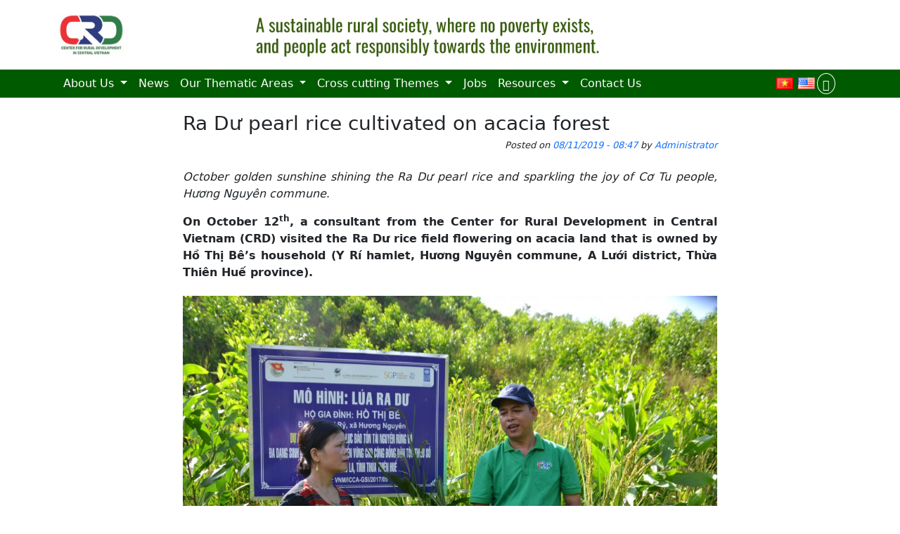

--- FILE ---
content_type: text/html; charset=UTF-8
request_url: https://backup.crdvietnam.org/en/acacia-forest-suddenly-bloomed-gemstone-ra-du/
body_size: 11049
content:
<!DOCTYPE html>
<html lang="en-US">

<head>
	<meta charset="UTF-8">
	<meta name="viewport" content="width=device-width, initial-scale=1, shrink-to-fit=no">
		<title>Ra Dư pearl rice cultivated on acacia forest &#8211; CRD Vietnam</title>
<meta name='robots' content='max-image-preview:large' />
	<style>img:is([sizes="auto" i], [sizes^="auto," i]) { contain-intrinsic-size: 3000px 1500px }</style>
	<link rel='dns-prefetch' href='//crdvietnam.org' />
<link rel="alternate" type="application/rss+xml" title="CRD Vietnam &raquo; Feed" href="https://crdvietnam.org/en/feed/" />
<link rel="alternate" type="application/rss+xml" title="CRD Vietnam &raquo; Comments Feed" href="https://crdvietnam.org/en/comments/feed/" />
<link rel="alternate" type="application/rss+xml" title="CRD Vietnam &raquo; Ra Dư pearl rice cultivated on acacia forest Comments Feed" href="https://crdvietnam.org/en/acacia-forest-suddenly-bloomed-gemstone-ra-du/feed/" />
<script>
window._wpemojiSettings = {"baseUrl":"https:\/\/s.w.org\/images\/core\/emoji\/15.0.3\/72x72\/","ext":".png","svgUrl":"https:\/\/s.w.org\/images\/core\/emoji\/15.0.3\/svg\/","svgExt":".svg","source":{"concatemoji":"https:\/\/crdvietnam.org\/wp-includes\/js\/wp-emoji-release.min.js?ver=6.7.4"}};
/*! This file is auto-generated */
!function(i,n){var o,s,e;function c(e){try{var t={supportTests:e,timestamp:(new Date).valueOf()};sessionStorage.setItem(o,JSON.stringify(t))}catch(e){}}function p(e,t,n){e.clearRect(0,0,e.canvas.width,e.canvas.height),e.fillText(t,0,0);var t=new Uint32Array(e.getImageData(0,0,e.canvas.width,e.canvas.height).data),r=(e.clearRect(0,0,e.canvas.width,e.canvas.height),e.fillText(n,0,0),new Uint32Array(e.getImageData(0,0,e.canvas.width,e.canvas.height).data));return t.every(function(e,t){return e===r[t]})}function u(e,t,n){switch(t){case"flag":return n(e,"\ud83c\udff3\ufe0f\u200d\u26a7\ufe0f","\ud83c\udff3\ufe0f\u200b\u26a7\ufe0f")?!1:!n(e,"\ud83c\uddfa\ud83c\uddf3","\ud83c\uddfa\u200b\ud83c\uddf3")&&!n(e,"\ud83c\udff4\udb40\udc67\udb40\udc62\udb40\udc65\udb40\udc6e\udb40\udc67\udb40\udc7f","\ud83c\udff4\u200b\udb40\udc67\u200b\udb40\udc62\u200b\udb40\udc65\u200b\udb40\udc6e\u200b\udb40\udc67\u200b\udb40\udc7f");case"emoji":return!n(e,"\ud83d\udc26\u200d\u2b1b","\ud83d\udc26\u200b\u2b1b")}return!1}function f(e,t,n){var r="undefined"!=typeof WorkerGlobalScope&&self instanceof WorkerGlobalScope?new OffscreenCanvas(300,150):i.createElement("canvas"),a=r.getContext("2d",{willReadFrequently:!0}),o=(a.textBaseline="top",a.font="600 32px Arial",{});return e.forEach(function(e){o[e]=t(a,e,n)}),o}function t(e){var t=i.createElement("script");t.src=e,t.defer=!0,i.head.appendChild(t)}"undefined"!=typeof Promise&&(o="wpEmojiSettingsSupports",s=["flag","emoji"],n.supports={everything:!0,everythingExceptFlag:!0},e=new Promise(function(e){i.addEventListener("DOMContentLoaded",e,{once:!0})}),new Promise(function(t){var n=function(){try{var e=JSON.parse(sessionStorage.getItem(o));if("object"==typeof e&&"number"==typeof e.timestamp&&(new Date).valueOf()<e.timestamp+604800&&"object"==typeof e.supportTests)return e.supportTests}catch(e){}return null}();if(!n){if("undefined"!=typeof Worker&&"undefined"!=typeof OffscreenCanvas&&"undefined"!=typeof URL&&URL.createObjectURL&&"undefined"!=typeof Blob)try{var e="postMessage("+f.toString()+"("+[JSON.stringify(s),u.toString(),p.toString()].join(",")+"));",r=new Blob([e],{type:"text/javascript"}),a=new Worker(URL.createObjectURL(r),{name:"wpTestEmojiSupports"});return void(a.onmessage=function(e){c(n=e.data),a.terminate(),t(n)})}catch(e){}c(n=f(s,u,p))}t(n)}).then(function(e){for(var t in e)n.supports[t]=e[t],n.supports.everything=n.supports.everything&&n.supports[t],"flag"!==t&&(n.supports.everythingExceptFlag=n.supports.everythingExceptFlag&&n.supports[t]);n.supports.everythingExceptFlag=n.supports.everythingExceptFlag&&!n.supports.flag,n.DOMReady=!1,n.readyCallback=function(){n.DOMReady=!0}}).then(function(){return e}).then(function(){var e;n.supports.everything||(n.readyCallback(),(e=n.source||{}).concatemoji?t(e.concatemoji):e.wpemoji&&e.twemoji&&(t(e.twemoji),t(e.wpemoji)))}))}((window,document),window._wpemojiSettings);
</script>
<style id='wp-emoji-styles-inline-css'>

	img.wp-smiley, img.emoji {
		display: inline !important;
		border: none !important;
		box-shadow: none !important;
		height: 1em !important;
		width: 1em !important;
		margin: 0 0.07em !important;
		vertical-align: -0.1em !important;
		background: none !important;
		padding: 0 !important;
	}
</style>
<link rel='stylesheet' id='wp-components-css' href='https://crdvietnam.org/wp-includes/css/dist/components/style.min.css?ver=6.7.4' media='all' />
<link rel='stylesheet' id='wp-preferences-css' href='https://crdvietnam.org/wp-includes/css/dist/preferences/style.min.css?ver=6.7.4' media='all' />
<link rel='stylesheet' id='wp-block-editor-css' href='https://crdvietnam.org/wp-includes/css/dist/block-editor/style.min.css?ver=6.7.4' media='all' />
<link rel='stylesheet' id='wp-reusable-blocks-css' href='https://crdvietnam.org/wp-includes/css/dist/reusable-blocks/style.min.css?ver=6.7.4' media='all' />
<link rel='stylesheet' id='wp-patterns-css' href='https://crdvietnam.org/wp-includes/css/dist/patterns/style.min.css?ver=6.7.4' media='all' />
<link rel='stylesheet' id='wp-editor-css' href='https://crdvietnam.org/wp-includes/css/dist/editor/style.min.css?ver=6.7.4' media='all' />
<link rel='stylesheet' id='block-robo-gallery-style-css-css' href='https://crdvietnam.org/wp-content/plugins/robo-gallery/includes/extensions/block/dist/blocks.style.build.css?ver=3.2.11' media='all' />
<style id='classic-theme-styles-inline-css'>
/*! This file is auto-generated */
.wp-block-button__link{color:#fff;background-color:#32373c;border-radius:9999px;box-shadow:none;text-decoration:none;padding:calc(.667em + 2px) calc(1.333em + 2px);font-size:1.125em}.wp-block-file__button{background:#32373c;color:#fff;text-decoration:none}
</style>
<link rel='stylesheet' id='wpdm-fonticon-css' href='https://crdvietnam.org/wp-content/plugins/download-manager/assets/wpdm-iconfont/css/wpdm-icons.css?ver=6.7.4' media='all' />
<link rel='stylesheet' id='wpdm-front-css' href='https://crdvietnam.org/wp-content/plugins/download-manager/assets/css/front.min.css?ver=6.7.4' media='all' />
<link rel='stylesheet' id='ivory-search-styles-css' href='https://crdvietnam.org/wp-content/plugins/add-search-to-menu/public/css/ivory-search.min.css?ver=5.5' media='all' />
<link rel='stylesheet' id='style-css' href='https://crdvietnam.org/wp-content/themes/crd/style.css?ver=3.6.3' media='all' />
<link rel='stylesheet' id='main-css' href='https://crdvietnam.org/wp-content/themes/crd/build/main.css?ver=3.6.3' media='all' />
<script src="https://crdvietnam.org/wp-includes/js/jquery/jquery.min.js?ver=3.7.1" id="jquery-core-js"></script>
<script src="https://crdvietnam.org/wp-includes/js/jquery/jquery-migrate.min.js?ver=3.4.1" id="jquery-migrate-js"></script>
<script src="https://crdvietnam.org/wp-content/plugins/download-manager/assets/js/wpdm.min.js?ver=6.7.4" id="wpdm-frontend-js-js"></script>
<script id="wpdm-frontjs-js-extra">
var wpdm_url = {"home":"https:\/\/crdvietnam.org\/","site":"https:\/\/crdvietnam.org\/","ajax":"https:\/\/crdvietnam.org\/wp-admin\/admin-ajax.php"};
var wpdm_js = {"spinner":"<i class=\"wpdm-icon wpdm-sun wpdm-spin\"><\/i>","client_id":"7d4d079c72b9a410b363265e67453e28"};
var wpdm_strings = {"pass_var":"Password Verified!","pass_var_q":"Please click following button to start download.","start_dl":"Start Download"};
</script>
<script src="https://crdvietnam.org/wp-content/plugins/download-manager/assets/js/front.min.js?ver=3.3.19" id="wpdm-frontjs-js"></script>
<link rel="https://api.w.org/" href="https://crdvietnam.org/wp-json/" /><link rel="alternate" title="JSON" type="application/json" href="https://crdvietnam.org/wp-json/wp/v2/posts/2376" /><link rel="EditURI" type="application/rsd+xml" title="RSD" href="https://crdvietnam.org/xmlrpc.php?rsd" />
<meta name="generator" content="WordPress 6.7.4" />
<link rel="canonical" href="https://crdvietnam.org/en/acacia-forest-suddenly-bloomed-gemstone-ra-du/" />
<link rel='shortlink' href='https://crdvietnam.org/?p=2376' />
<link rel="alternate" title="oEmbed (JSON)" type="application/json+oembed" href="https://crdvietnam.org/wp-json/oembed/1.0/embed?url=https%3A%2F%2Fcrdvietnam.org%2Fen%2Facacia-forest-suddenly-bloomed-gemstone-ra-du%2F" />
<link rel="alternate" title="oEmbed (XML)" type="text/xml+oembed" href="https://crdvietnam.org/wp-json/oembed/1.0/embed?url=https%3A%2F%2Fcrdvietnam.org%2Fen%2Facacia-forest-suddenly-bloomed-gemstone-ra-du%2F&#038;format=xml" />
<meta name="generator" content="WordPress Download Manager 3.3.19" />
                <style>
        /* WPDM Link Template Styles */        </style>
                <style>

            :root {
                --color-primary: #4a8eff;
                --color-primary-rgb: 74, 142, 255;
                --color-primary-hover: #5998ff;
                --color-primary-active: #3281ff;
                --color-secondary: #6c757d;
                --color-secondary-rgb: 108, 117, 125;
                --color-secondary-hover: #6c757d;
                --color-secondary-active: #6c757d;
                --color-success: #018e11;
                --color-success-rgb: 1, 142, 17;
                --color-success-hover: #0aad01;
                --color-success-active: #0c8c01;
                --color-info: #2CA8FF;
                --color-info-rgb: 44, 168, 255;
                --color-info-hover: #2CA8FF;
                --color-info-active: #2CA8FF;
                --color-warning: #FFB236;
                --color-warning-rgb: 255, 178, 54;
                --color-warning-hover: #FFB236;
                --color-warning-active: #FFB236;
                --color-danger: #ff5062;
                --color-danger-rgb: 255, 80, 98;
                --color-danger-hover: #ff5062;
                --color-danger-active: #ff5062;
                --color-green: #30b570;
                --color-blue: #0073ff;
                --color-purple: #8557D3;
                --color-red: #ff5062;
                --color-muted: rgba(69, 89, 122, 0.6);
                --wpdm-font: "Sen", -apple-system, BlinkMacSystemFont, "Segoe UI", Roboto, Helvetica, Arial, sans-serif, "Apple Color Emoji", "Segoe UI Emoji", "Segoe UI Symbol";
            }

            .wpdm-download-link.btn.btn-primary {
                border-radius: 4px;
            }


        </style>
        			<style type="text/css">
					.is-form-id-4363 .is-search-submit:focus,
			.is-form-id-4363 .is-search-submit:hover,
			.is-form-id-4363 .is-search-submit,
            .is-form-id-4363 .is-search-icon {
			color: #1e73be !important;            background-color: #1e73be !important;            border-color: #1e73be !important;			}
                        	.is-form-id-4363 .is-search-submit path {
					fill: #1e73be !important;            	}
            			.is-form-id-4363 .is-search-input::-webkit-input-placeholder {
			    color: #1fad00 !important;
			}
			.is-form-id-4363 .is-search-input:-moz-placeholder {
			    color: #1fad00 !important;
			    opacity: 1;
			}
			.is-form-id-4363 .is-search-input::-moz-placeholder {
			    color: #1fad00 !important;
			    opacity: 1;
			}
			.is-form-id-4363 .is-search-input:-ms-input-placeholder {
			    color: #1fad00 !important;
			}
                        			.is-form-style-1.is-form-id-4363 .is-search-input:focus,
			.is-form-style-1.is-form-id-4363 .is-search-input:hover,
			.is-form-style-1.is-form-id-4363 .is-search-input,
			.is-form-style-2.is-form-id-4363 .is-search-input:focus,
			.is-form-style-2.is-form-id-4363 .is-search-input:hover,
			.is-form-style-2.is-form-id-4363 .is-search-input,
			.is-form-style-3.is-form-id-4363 .is-search-input:focus,
			.is-form-style-3.is-form-id-4363 .is-search-input:hover,
			.is-form-style-3.is-form-id-4363 .is-search-input,
			.is-form-id-4363 .is-search-input:focus,
			.is-form-id-4363 .is-search-input:hover,
			.is-form-id-4363 .is-search-input {
                                color: #1fad00 !important;                                border-color: #1fad00 !important;                                background-color: #ffffff !important;			}
                        			</style>
		</head>


<body class="post-template-default single single-post postid-2376 single-format-standard crd">

	
	<a href="#main" class="visually-hidden-focusable">Skip to main content</a>

	<div id="wrapper">
		<header>
			<div class="container">
				<div class="logo-banner">
					
				<a class="navbar-brand" href="https://crdvietnam.org/en/home" title="CRD Vietnam" rel="home">
											<img src="https://crdvietnam.org/wp-content/uploads/2018/12/CRD_logo_eng.png" alt="CRD Vietnam" />
						<!-- <img src="https://crdvietnam.org/wp-content/uploads/2018/12/CRD_logo_eng.png" alt="CRD Vietnam" /> -->
									</a>
									<div class="banner">
						<img src="https://crdvietnam.org/wp-content/uploads/2025/08/Untitled-1-en-1.png" alt="CRD Vietnam" />
					</div>
				
				</div>
			</div>
				<nav id="header" class="navbar navbar-expand-lg navbar-dark">



			<div class="container">
					<button class="navbar-toggler" type="button" data-bs-toggle="collapse" data-bs-target="#navbar" aria-controls="navbar" aria-expanded="false" aria-label="Toggle navigation">
						<span class="navbar-toggler-icon"></span>
					</button>
					<ul class="crd-lang-switcher mobile">
							<li class="lang-item lang-item-2 lang-item-vi no-translation lang-item-first"><a  lang="vi" hreflang="vi" href="https://crdvietnam.org/vi/trang-chu/"><img src="[data-uri]" alt="Tiếng Việt" width="16" height="11" style="width: 16px; height: 11px;" /></a></li>
	<li class="lang-item lang-item-5 lang-item-en current-lang"><a  lang="en-US" hreflang="en-US" href="https://crdvietnam.org/en/acacia-forest-suddenly-bloomed-gemstone-ra-du/"><img src="[data-uri]" alt="English" width="16" height="11" style="width: 16px; height: 11px;" /></a></li>
					</ul>

					<div id="navbar" class="collapse navbar-collapse">
						<ul id="menu-main-menu-en" class="navbar-nav me-auto"><li itemscope="itemscope" itemtype="https://www.schema.org/SiteNavigationElement" id="menu-item-1439" class="menu-item menu-item-type-post_type menu-item-object-page menu-item-has-children nav-item menu-item-1439 dropdown"><a title="About Us" role="menuitem" href="#" data-bs-toggle="dropdown" class="nav-link dropdown-toggle" aria-expanded="false">About Us <span class="caret"></span></a><ul role="menu" class="dropdown-menu"><li itemscope="itemscope" itemtype="https://www.schema.org/SiteNavigationElement" id="menu-item-1693" class="menu-item menu-item-type-post_type menu-item-object-page menu-item-1693"><a title="Overview" role="menuitem" href="https://crdvietnam.org/en/about-crd/" class="dropdown-item">Overview</a></li>
<li itemscope="itemscope" itemtype="https://www.schema.org/SiteNavigationElement" id="menu-item-1680" class="menu-item menu-item-type-post_type menu-item-object-page menu-item-1680"><a title="Organizational structure" role="menuitem" href="https://crdvietnam.org/en/organizational-structure/" class="dropdown-item">Organizational structure</a></li>
<li itemscope="itemscope" itemtype="https://www.schema.org/SiteNavigationElement" id="menu-item-1681" class="menu-item menu-item-type-post_type menu-item-object-page menu-item-1681"><a title="Human Resource" role="menuitem" href="https://crdvietnam.org/en/staff/" class="dropdown-item">Human Resource</a></li>
<li itemscope="itemscope" itemtype="https://www.schema.org/SiteNavigationElement" id="menu-item-1684" class="menu-item menu-item-type-post_type menu-item-object-page menu-item-1684"><a title="Project Site Map" role="menuitem" href="https://crdvietnam.org/en/project-map/" class="dropdown-item">Project Site Map</a></li>
</ul>
</li>
<li itemscope="itemscope" itemtype="https://www.schema.org/SiteNavigationElement" id="menu-item-1704" class="menu-item menu-item-type-taxonomy menu-item-object-category current-post-ancestor current-menu-parent current-post-parent nav-item menu-item-1704"><a aria-current="page" title="News" role="menuitem" href="https://crdvietnam.org/en/category/news/" class="nav-link">News</a></li>
<li itemscope="itemscope" itemtype="https://www.schema.org/SiteNavigationElement" id="menu-item-1441" class="menu-item menu-item-type-custom menu-item-object-custom menu-item-has-children nav-item menu-item-1441 dropdown"><a title="Our Thematic Areas" role="menuitem" href="#" data-bs-toggle="dropdown" class="nav-link dropdown-toggle" aria-expanded="false">Our Thematic Areas <span class="caret"></span></a><ul role="menu" class="dropdown-menu"><li itemscope="itemscope" itemtype="https://www.schema.org/SiteNavigationElement" id="menu-item-1444" class="menu-item menu-item-type-taxonomy menu-item-object-category menu-item-1444"><a title="Natural resource governance and biodiversity conservation" role="menuitem" href="https://crdvietnam.org/en/category/thematic-areas/natural-resource-and-environmental-management/" class="dropdown-item">Natural resource governance and biodiversity conservation</a></li>
<li itemscope="itemscope" itemtype="https://www.schema.org/SiteNavigationElement" id="menu-item-1447" class="menu-item menu-item-type-taxonomy menu-item-object-category current-post-ancestor current-menu-parent current-post-parent menu-item-1447"><a aria-current="page" title="Sustainable livelihood development" role="menuitem" href="https://crdvietnam.org/en/category/thematic-areas/sustainable-livelihood/" class="dropdown-item">Sustainable livelihood development</a></li>
<li itemscope="itemscope" itemtype="https://www.schema.org/SiteNavigationElement" id="menu-item-1783" class="menu-item menu-item-type-taxonomy menu-item-object-category menu-item-1783"><a title="Climate change adaptation &amp; mitigation and Disaster risk management" role="menuitem" href="https://crdvietnam.org/en/category/thematic-areas/climate-change-disaster-risk-management/" class="dropdown-item">Climate change adaptation &amp; mitigation and Disaster risk management</a></li>
<li itemscope="itemscope" itemtype="https://www.schema.org/SiteNavigationElement" id="menu-item-6647" class="menu-item menu-item-type-taxonomy menu-item-object-category menu-item-6647"><a title="Knowledge sharing and innovation" role="menuitem" href="https://crdvietnam.org/en/category/thematic-areas/knowledge-sharing-and-innovation/" class="dropdown-item">Knowledge sharing and innovation</a></li>
</ul>
</li>
<li itemscope="itemscope" itemtype="https://www.schema.org/SiteNavigationElement" id="menu-item-1782" class="menu-item menu-item-type-custom menu-item-object-custom menu-item-has-children nav-item menu-item-1782 dropdown"><a title="Cross cutting Themes" role="menuitem" href="#" data-bs-toggle="dropdown" class="nav-link dropdown-toggle" aria-expanded="false">Cross cutting Themes <span class="caret"></span></a><ul role="menu" class="dropdown-menu"><li itemscope="itemscope" itemtype="https://www.schema.org/SiteNavigationElement" id="menu-item-1445" class="menu-item menu-item-type-taxonomy menu-item-object-category menu-item-1445"><a title="Good governance" role="menuitem" href="https://crdvietnam.org/en/category/cross-cutting-themes/new-rural-develpment/" class="dropdown-item">Good governance</a></li>
<li itemscope="itemscope" itemtype="https://www.schema.org/SiteNavigationElement" id="menu-item-1785" class="menu-item menu-item-type-taxonomy menu-item-object-category menu-item-1785"><a title="Gender" role="menuitem" href="https://crdvietnam.org/en/category/cross-cutting-themes/gender/" class="dropdown-item">Gender</a></li>
<li itemscope="itemscope" itemtype="https://www.schema.org/SiteNavigationElement" id="menu-item-1784" class="menu-item menu-item-type-taxonomy menu-item-object-category menu-item-1784"><a title="Child rights" role="menuitem" href="https://crdvietnam.org/en/category/cross-cutting-themes/child-protection/" class="dropdown-item">Child rights</a></li>
<li itemscope="itemscope" itemtype="https://www.schema.org/SiteNavigationElement" id="menu-item-2625" class="menu-item menu-item-type-taxonomy menu-item-object-category menu-item-2625"><a title="Indigenous culture" role="menuitem" href="https://crdvietnam.org/en/category/indigenous-culture/" class="dropdown-item">Indigenous culture</a></li>
</ul>
</li>
<li itemscope="itemscope" itemtype="https://www.schema.org/SiteNavigationElement" id="menu-item-6729" class="menu-item menu-item-type-taxonomy menu-item-object-category nav-item menu-item-6729"><a title="Jobs" role="menuitem" href="https://crdvietnam.org/en/category/jobs/" class="nav-link">Jobs</a></li>
<li itemscope="itemscope" itemtype="https://www.schema.org/SiteNavigationElement" id="menu-item-5741" class="menu-item menu-item-type-taxonomy menu-item-object-category menu-item-has-children nav-item menu-item-5741 dropdown"><a title="Resources" role="menuitem" href="#" data-bs-toggle="dropdown" class="nav-link dropdown-toggle" aria-expanded="false">Resources <span class="caret"></span></a><ul role="menu" class="dropdown-menu"><li itemscope="itemscope" itemtype="https://www.schema.org/SiteNavigationElement" id="menu-item-5742" class="menu-item menu-item-type-taxonomy menu-item-object-category menu-item-5742"><a title="Photo Gallery" role="menuitem" href="https://crdvietnam.org/en/category/publications-materials/album-image/" class="dropdown-item">Photo Gallery</a></li>
<li itemscope="itemscope" itemtype="https://www.schema.org/SiteNavigationElement" id="menu-item-5743" class="menu-item menu-item-type-taxonomy menu-item-object-category menu-item-5743"><a title="Video Gallery" role="menuitem" href="https://crdvietnam.org/en/category/publications-materials/album-video/" class="dropdown-item">Video Gallery</a></li>
<li itemscope="itemscope" itemtype="https://www.schema.org/SiteNavigationElement" id="menu-item-4463" class="menu-item menu-item-type-taxonomy menu-item-object-wpdmcategory menu-item-4463"><a title="Publications – Materials" role="menuitem" href="https://crdvietnam.org/en/download-category/document/" class="dropdown-item">Publications – Materials</a></li>
<li itemscope="itemscope" itemtype="https://www.schema.org/SiteNavigationElement" id="menu-item-6730" class="menu-item menu-item-type-taxonomy menu-item-object-category menu-item-6730"><a title="Case Studies" role="menuitem" href="https://crdvietnam.org/en/category/library/case-studies/" class="dropdown-item">Case Studies</a></li>
<li itemscope="itemscope" itemtype="https://www.schema.org/SiteNavigationElement" id="menu-item-4467" class="menu-item menu-item-type-custom menu-item-object-custom menu-item-4467"><a title="CRD_E leanring" role="menuitem" target="_blank" href="https://crd-elearning.org/" class="dropdown-item">CRD_E leanring</a></li>
</ul>
</li>
<li itemscope="itemscope" itemtype="https://www.schema.org/SiteNavigationElement" id="menu-item-1460" class="menu-item menu-item-type-post_type menu-item-object-page nav-item menu-item-1460"><a title="Contact Us" role="menuitem" href="https://crdvietnam.org/en/contact-us/" class="nav-link">Contact Us</a></li>
</ul>						<ul class="crd-lang-switcher">
								<li class="lang-item lang-item-2 lang-item-vi no-translation lang-item-first"><a  lang="vi" hreflang="vi" href="https://crdvietnam.org/vi/trang-chu/"><img src="[data-uri]" alt="Tiếng Việt" width="16" height="11" style="width: 16px; height: 11px;" /></a></li>
	<li class="lang-item lang-item-5 lang-item-en current-lang"><a  lang="en-US" hreflang="en-US" href="https://crdvietnam.org/en/acacia-forest-suddenly-bloomed-gemstone-ra-du/"><img src="[data-uri]" alt="English" width="16" height="11" style="width: 16px; height: 11px;" /></a></li>
						</ul>
													<div class="navbar-search-wrapper">
								<button class="navbar-search-toggle-button" id="toggle-header-search-form-btn"><i class="bi bi-search"></i></button>
								<form id="header-search-form" class="search-form my-lg-0 d-block d-lg-none" role="search" method="get" action="https://crdvietnam.org">
									<div class="input-group">
										<input type="text" name="s" class="form-control" placeholder="Search" title="Search" />
										<button type="submit" name="submit" class="btn btn-outline-secondary"><i class="bi bi-search"></i></button>
									</div>
								</form>
							</div>
											</div><!-- /.navbar-collapse -->
			</div><!-- /.container -->
				</nav><!-- /#header -->
		</header>

		<main id="main"  >

			
<article id="post-2376" class="container post-2376 post type-post status-publish format-standard has-post-thumbnail hentry category-news category-sustainable-livelihood category-sustainable-livelihoods-da">
	<div class="entry-header" style="--bg-url: url('https://crdvietnam.org/wp-content/uploads/2019/10/DSC_1270.jpg')">
	    		<h1 class="entry-title" >Ra Dư pearl rice cultivated on acacia forest</h1>
	    					<div class="entry-meta">
			<span class="sep">Posted on </span><a href="https://crdvietnam.org/en/acacia-forest-suddenly-bloomed-gemstone-ra-du/" title="08/11/2019 - 08:47" rel="bookmark">08/11/2019 - 08:47</a><span class="by-author"> <span class="sep"> by </span> <span class="author-meta vcard"><a class="url fn n" href="https://crdvietnam.org/en/author/crdadmin/" title="View all posts by Administrator" rel="author">Administrator</a></span></span>			</div><!-- /.entry-meta -->
				</div><!-- /.entry-header -->
	<div class="entry-content">
		<p style="text-align: justify;"><em>October golden sunshine shining the Ra Dư pearl rice and sparkling the joy of Cơ Tu people, Hương Nguyên commune</em>.</p>
<p style="text-align: justify;"><strong>On October 12<sup>th</sup>, a consultant from the Center for Rural Development in Central Vietnam (CRD) visited the Ra Dư rice field flowering on acacia land that is owned by Hồ Thị Bê’s household (Y Rí hamlet, Hương Nguyên commune, A Lưới district, Thừa Thiên Huế province).</strong></p>
<p style="text-align: justify;"><img fetchpriority="high" decoding="async" class="alignnone size-medium wp-image-2362" src="http://www.crdvietnam.org/wp-content/uploads/2019/10/DSC_1270-992x661.jpg" alt="" width="992" height="661" srcset="https://crdvietnam.org/wp-content/uploads/2019/10/DSC_1270-992x661.jpg 992w, https://crdvietnam.org/wp-content/uploads/2019/10/DSC_1270-768x512.jpg 768w, https://crdvietnam.org/wp-content/uploads/2019/10/DSC_1270-1920x1280.jpg 1920w" sizes="(max-width: 992px) 100vw, 992px" /></p>
<p>MSc Phan Văn Hùng (CRD) instructed Ra Dư rice cultivation practices.</p>
<p>Hùng guided the family how to take care of Ra Dư rice and keep birds off during flowering and ripening periods.</p>
<p style="text-align: justify;">Standing in the middle of green healthy Ra Dư rice field growing as high as her face after over three-month drought in summer, Bê was so delighted to share “Thanks to the project <em>Strengthening capacity on forest resources and biodiversity conservation in association with sustainable livelihood development for ethnic minorities living near the Saola Nature Reserve</em> in Thừa Thiên Huế province, it is the first time my family successfully cultivated Ra Dư rice, a speciality of A Lưới district on 1.5 ha of acacia forest.  According to Bê, with the current price on the market, her family’s income will increase from 12-15 million dongs/1.5 ha/crop when cultivating Ra Dư rice on acacia forest in comparison with 50 million dongs/ha over three years when planting acacia only.</p>
<p style="text-align: justify;"><img decoding="async" class="alignnone size-medium wp-image-2360" src="http://www.crdvietnam.org/wp-content/uploads/2019/10/DSC_1287-992x661.jpg" alt="" width="992" height="661" srcset="https://crdvietnam.org/wp-content/uploads/2019/10/DSC_1287-992x661.jpg 992w, https://crdvietnam.org/wp-content/uploads/2019/10/DSC_1287-768x512.jpg 768w, https://crdvietnam.org/wp-content/uploads/2019/10/DSC_1287-1920x1280.jpg 1920w" sizes="(max-width: 992px) 100vw, 992px" /></p>
<p>Hồ Thị Bê on her Ra Dư rice field cultivated on acacia land</p>
<p>The Ra Dư rice cultivation model not only develops the indigenous rice variety that originated in an old story about a special rice only served The legendary Son-in-law but also improves farmers’ income, helps them change agricultural burning practice and increase crop diversity for the acacia forest.</p>
<p style="text-align: justify;"><img decoding="async" class="alignnone size-medium wp-image-2361" src="http://www.crdvietnam.org/wp-content/uploads/2019/10/DSC_1291-992x661.jpg" alt="" width="992" height="661" srcset="https://crdvietnam.org/wp-content/uploads/2019/10/DSC_1291-992x661.jpg 992w, https://crdvietnam.org/wp-content/uploads/2019/10/DSC_1291-768x512.jpg 768w, https://crdvietnam.org/wp-content/uploads/2019/10/DSC_1291-1920x1280.jpg 1920w" sizes="(max-width: 992px) 100vw, 992px" /></p>
<p>Ra Dư “pearl rice” growing among acacia flowers</p>
<p>This activity is funded by the Small Grants Programme (SGP), the Global Environment Facility (GEF) and the United Nations Development Program in Vietnam (UNDP) and implemented by Ho Chi Minh Communist Youth Union of A Lưới district.</p>
<p style="text-align: justify;"><strong>Bao Hoa</strong></p>
<p style="text-align: justify;">
<p>&nbsp;</p>
<p>&nbsp;</p>
<p>&nbsp;</p>
	</div><!-- /.entry-content -->

	

	<footer class="entry-meta">
		<div class="post-taxonomies">
		Categories: <a href="https://crdvietnam.org/en/category/news/" rel="category tag">News</a>, <a href="https://crdvietnam.org/en/category/thematic-areas/sustainable-livelihood/" rel="category tag">Sustainable livelihood development</a>, <a href="https://crdvietnam.org/en/category/sustainable-livelihoods-da/" rel="category tag">Sustainable Livelihoods (DA)</a>		</div>
			</footer><!-- /.entry-meta -->
	<hr style="max-width:800px; margin-left:auto; margin-right:auto; padding-right: calc(var(--bs-gutter-x) * .5); padding-left: calc(var(--bs-gutter-x) * .5);">
</article><!-- /#post-2376 -->
	<div class="container">
		<div class="posts-related-wrapper">
			<h3>
				Related posts			</h3>
			<div class="posts-related posts-list">
									<div class="g-col-4">
						<div class="post-thumbnail"><a class="post-title" href="https://crdvietnam.org/en/seminar-entitled-book-introduction-and-information-sharing-on-biodiversity-conservation-and-wildlife-protection/" rel="bookmark" title="Seminar entitled “Book Introduction and Information Sharing on Biodiversity Conservation and Wildlife Protection.”"><img width="420" height="280" src="https://crdvietnam.org/wp-content/uploads/2025/06/HUN4553-2-420x280.jpg" class="attachment-post-list-item-thumbnail size-post-list-item-thumbnail wp-post-image" alt="" decoding="async" loading="lazy" srcset="https://crdvietnam.org/wp-content/uploads/2025/06/HUN4553-2-420x280.jpg 420w, https://crdvietnam.org/wp-content/uploads/2025/06/HUN4553-2-992x663.jpg 992w, https://crdvietnam.org/wp-content/uploads/2025/06/HUN4553-2-1920x1282.jpg 1920w, https://crdvietnam.org/wp-content/uploads/2025/06/HUN4553-2-768x513.jpg 768w, https://crdvietnam.org/wp-content/uploads/2025/06/HUN4553-2-1536x1026.jpg 1536w, https://crdvietnam.org/wp-content/uploads/2025/06/HUN4553-2-2048x1368.jpg 2048w" sizes="auto, (max-width: 420px) 100vw, 420px" /></a></div>						<a class="post-title" href="https://crdvietnam.org/en/seminar-entitled-book-introduction-and-information-sharing-on-biodiversity-conservation-and-wildlife-protection/" rel="bookmark" title="Seminar entitled “Book Introduction and Information Sharing on Biodiversity Conservation and Wildlife Protection.”">Seminar entitled “Book Introduction and Information Sharing on Biodiversity Conservation and Wildlife Protection.”</a>
						<p>On June 7, 2025, at Meeting Room 4 of Hue University of Agriculture and Forestry, the Center for Rural Development in Central Vietnam (CRD), in collaboration with the Youth Union of Hue University of Agriculture and Forestry, successfully organized a seminar entitled “Book Introduction and Information Sharing on Biodiversity Conservation and Wildlife Protection.” The main [&hellip;]</p>
					</div>
									<div class="g-col-4">
						<div class="post-thumbnail"><a class="post-title" href="https://crdvietnam.org/en/wrap-up-workshop-of-the-project-climate-smart-agriculture-for-ethnic-minorities-in-central-vietnam/" rel="bookmark" title="Wrap-up workshop of the Project “Climate-Smart Agriculture for Ethnic Minorities in Central Vietnam”"><img width="420" height="280" src="https://crdvietnam.org/wp-content/uploads/2024/12/dddd-6-of-6-scaled.jpg" class="attachment-post-list-item-thumbnail size-post-list-item-thumbnail wp-post-image" alt="" decoding="async" loading="lazy" srcset="https://crdvietnam.org/wp-content/uploads/2024/12/dddd-6-of-6-scaled.jpg 2560w, https://crdvietnam.org/wp-content/uploads/2024/12/dddd-6-of-6-992x663.jpg 992w, https://crdvietnam.org/wp-content/uploads/2024/12/dddd-6-of-6-1920x1282.jpg 1920w, https://crdvietnam.org/wp-content/uploads/2024/12/dddd-6-of-6-768x513.jpg 768w, https://crdvietnam.org/wp-content/uploads/2024/12/dddd-6-of-6-1536x1026.jpg 1536w, https://crdvietnam.org/wp-content/uploads/2024/12/dddd-6-of-6-2048x1368.jpg 2048w" sizes="auto, (max-width: 420px) 100vw, 420px" /></a></div>						<a class="post-title" href="https://crdvietnam.org/en/wrap-up-workshop-of-the-project-climate-smart-agriculture-for-ethnic-minorities-in-central-vietnam/" rel="bookmark" title="Wrap-up workshop of the Project “Climate-Smart Agriculture for Ethnic Minorities in Central Vietnam”">Wrap-up workshop of the Project “Climate-Smart Agriculture for Ethnic Minorities in Central Vietnam”</a>
						<p>Overvie of the workshop At the end of November 2024, the Center for Rural Development in Central Vietnam (CRD) organized the final workshop to report on the results of the project “Climate-Smart Agriculture for Ethnic Minorities in Central Vietnam.” The project was funded by the International Climate Initiative (IKI) through the German Development Cooperation Organization [&hellip;]</p>
					</div>
									<div class="g-col-4">
						<div class="post-thumbnail"><a class="post-title" href="https://crdvietnam.org/en/training-on-scientific-writing-in-hue-city/" rel="bookmark" title="Training on Scientific Writing in Hue city"><img width="420" height="280" src="https://crdvietnam.org/wp-content/uploads/2024/07/z5546194733372_f5210d2575e49d24a4f2d4a22c898c4a-1920x1440-1-420x280.jpg" class="attachment-post-list-item-thumbnail size-post-list-item-thumbnail wp-post-image" alt="" decoding="async" loading="lazy" /></a></div>						<a class="post-title" href="https://crdvietnam.org/en/training-on-scientific-writing-in-hue-city/" rel="bookmark" title="Training on Scientific Writing in Hue city">Training on Scientific Writing in Hue city</a>
						<p>The Center for Rural Development (CRD) of the University of Agriculture and Forestry hosted a “Scientific writing and research proposal development in agriculture” training session from 17 to 19 June 2024, in Hue city, Vietnam. CRD organized a 3-day training course on “Scientific writing and research proposal development in Agriculture” for around 30 participants, coming [&hellip;]</p>
					</div>
									<div class="g-col-4">
						<div class="post-thumbnail"><a class="post-title" href="https://crdvietnam.org/en/project-kick-off-promoting-the-conservation-of-indigenous-medicinal-plants-in-association-with-livelihood-improvement-for-ethnic-minorities-in-mountainous-areas/" rel="bookmark" title="PROJECT KICK-OFF: “PROMOTING THE CONSERVATION OF INDIGENOUS MEDICINAL PLANTS IN ASSOCIATION WITH LIVELIHOOD IMPROVEMENT FOR ETHNIC MINORITIES IN MOUNTAINOUS AREAS”"><img width="420" height="280" src="https://crdvietnam.org/wp-content/uploads/2024/05/IMG_4079-1920x1440-1-420x280.jpg" class="attachment-post-list-item-thumbnail size-post-list-item-thumbnail wp-post-image" alt="" decoding="async" loading="lazy" /></a></div>						<a class="post-title" href="https://crdvietnam.org/en/project-kick-off-promoting-the-conservation-of-indigenous-medicinal-plants-in-association-with-livelihood-improvement-for-ethnic-minorities-in-mountainous-areas/" rel="bookmark" title="PROJECT KICK-OFF: “PROMOTING THE CONSERVATION OF INDIGENOUS MEDICINAL PLANTS IN ASSOCIATION WITH LIVELIHOOD IMPROVEMENT FOR ETHNIC MINORITIES IN MOUNTAINOUS AREAS”">PROJECT KICK-OFF: “PROMOTING THE CONSERVATION OF INDIGENOUS MEDICINAL PLANTS IN ASSOCIATION WITH LIVELIHOOD IMPROVEMENT FOR ETHNIC MINORITIES IN MOUNTAINOUS AREAS”</a>
						<p>On April 26, 2024, in A luoi district, Thua Thien Hue province, the Center for Central Rural Development in Central Vietnam and the People’s Committee of A Luoi district jointly held a kick-off meeting for the project “Promoting the conservation of indigenous medicinal plants in association with livelihoods improvement for ethnic minorities in mountainous areas”. [&hellip;]</p>
					</div>
									<div class="g-col-4">
						<div class="post-thumbnail"><a class="post-title" href="https://crdvietnam.org/en/project-kick-off-integrating-smallholder-households-and-farm-production-systems-into-commercial-beef-supply-chains-in-vietnam/" rel="bookmark" title="PROJECT KICK OFF: “INTEGRATING SMALLHOLDER HOUSEHOLDS AND FARM PRODUCTION SYSTEMS INTO COMMERCIAL BEEF SUPPLY CHAINS IN VIETNAM”"><img width="420" height="280" src="https://crdvietnam.org/wp-content/uploads/2023/11/z4854456936069_b816bf81ec3691c9f5a225f47206869d.jpg" class="attachment-post-list-item-thumbnail size-post-list-item-thumbnail wp-post-image" alt="" decoding="async" loading="lazy" srcset="https://crdvietnam.org/wp-content/uploads/2023/11/z4854456936069_b816bf81ec3691c9f5a225f47206869d.jpg 2560w, https://crdvietnam.org/wp-content/uploads/2023/11/z4854456936069_b816bf81ec3691c9f5a225f47206869d-992x659.jpg 992w, https://crdvietnam.org/wp-content/uploads/2023/11/z4854456936069_b816bf81ec3691c9f5a225f47206869d-1920x1275.jpg 1920w, https://crdvietnam.org/wp-content/uploads/2023/11/z4854456936069_b816bf81ec3691c9f5a225f47206869d-768x510.jpg 768w, https://crdvietnam.org/wp-content/uploads/2023/11/z4854456936069_b816bf81ec3691c9f5a225f47206869d-1536x1020.jpg 1536w, https://crdvietnam.org/wp-content/uploads/2023/11/z4854456936069_b816bf81ec3691c9f5a225f47206869d-2048x1360.jpg 2048w" sizes="auto, (max-width: 420px) 100vw, 420px" /></a></div>						<a class="post-title" href="https://crdvietnam.org/en/project-kick-off-integrating-smallholder-households-and-farm-production-systems-into-commercial-beef-supply-chains-in-vietnam/" rel="bookmark" title="PROJECT KICK OFF: “INTEGRATING SMALLHOLDER HOUSEHOLDS AND FARM PRODUCTION SYSTEMS INTO COMMERCIAL BEEF SUPPLY CHAINS IN VIETNAM”">PROJECT KICK OFF: “INTEGRATING SMALLHOLDER HOUSEHOLDS AND FARM PRODUCTION SYSTEMS INTO COMMERCIAL BEEF SUPPLY CHAINS IN VIETNAM”</a>
						<p>On October 31, 2023, at the Vietnam Institute of Animal Science, the Center for Central Rural Development in Central Vietnam, the University of Tasmania (Australia, the National Institute of Animal Science and Vietnam National University of Agriculture Ministry Agriculture and Rural Development (MARD) jointly held a kick-off meeting for the project “Integrating smallholder households and [&hellip;]</p>
					</div>
									<div class="g-col-4">
						<div class="post-thumbnail"><a class="post-title" href="https://crdvietnam.org/en/consultation-on-selecting-smart-agriculture-models-to-adapt-to-climate-change-csa/" rel="bookmark" title="Consultation on selecting smart agriculture models to adapt to climate change (CSA)"><img width="420" height="280" src="https://crdvietnam.org/wp-content/uploads/2023/10/z4780859128040_20c88edfe2b16e8dfcddab7966a5a71b-1920x1440-1-420x280.jpg" class="attachment-post-list-item-thumbnail size-post-list-item-thumbnail wp-post-image" alt="" decoding="async" loading="lazy" /></a></div>						<a class="post-title" href="https://crdvietnam.org/en/consultation-on-selecting-smart-agriculture-models-to-adapt-to-climate-change-csa/" rel="bookmark" title="Consultation on selecting smart agriculture models to adapt to climate change (CSA)">Consultation on selecting smart agriculture models to adapt to climate change (CSA)</a>
						<p>In September 2023, the Center for Rural Development in Central Vietnam (CRD), University of Agriculture and Forestry, Hue University held a consultation meeting with locau authorities on the selection of climate smart agricultural production models for ethnic minority communities in 02 communes of A Roang and Hong Thuong, A Luoi district, Thua Thien Hue province. [&hellip;]</p>
					</div>
							</div>
		</div><!-- /.posts-related-wrapper -->

	</div>
</main><!-- /#main -->
<footer id="footer" style="--background-image-item: url(https://crdvietnam.org/wp-content/themes/crd/imgs/footer-bg-item.png);">
	<div class="container">
		<div class="site-infos">
			<div class="site-infos-col-1">
				<!-- logo -->
				<a href="https://crdvietnam.org/en/home">
										<img height=70 src="https://crdvietnam.org/wp-content/uploads/2018/12/CRD_logo_eng.png"" alt="">
				</a>
				<!-- blogdescription -->
				<p><b>Center for Rural Development in Central Vietnam</b></p>
				<!-- Address -->
								<p>Address: <b>102 Phung Hung, Hue,</b></p>
				<!-- Phone -->
								<p>Phone:  <b>(0234)3 529 749</b></p>
				<!-- Email -->
								<p>Email:  <b>office@crdvietnam.org</b></p>
				<!-- Website -->
				<p>Website:  <b>https://crdvietnam.org</b></p>


			</div>
			<div class=" site-infos-col-2">
					<div class="menu-footer-menu-01-en-container"><ul class="menu"><li id="menu-item-5758" class="menu-item menu-item-type-custom menu-item-object-custom menu-item-has-children menu-item-5758"><a href="#">Thematic Areas</a>
<ul class="sub-menu">
	<li id="menu-item-5745" class="menu-item menu-item-type-taxonomy menu-item-object-category menu-item-5745"><a href="https://crdvietnam.org/en/category/thematic-areas/natural-resource-and-environmental-management/">Natural resource governance and biodiversity conservation</a></li>
	<li id="menu-item-5744" class="menu-item menu-item-type-taxonomy menu-item-object-category current-post-ancestor current-menu-parent current-post-parent menu-item-5744"><a href="https://crdvietnam.org/en/category/thematic-areas/sustainable-livelihood/">Sustainable livelihood development</a></li>
	<li id="menu-item-5746" class="menu-item menu-item-type-taxonomy menu-item-object-category menu-item-5746"><a href="https://crdvietnam.org/en/category/thematic-areas/climate-change-disaster-risk-management/">Climate change adaptation &amp; mitigation and Disaster risk management</a></li>
</ul>
</li>
</ul></div>			</div>
			<div class="site-infos-col-3">
				<div class="menu-footer-menu-02-en-container"><ul class="menu"><li id="menu-item-5747" class="menu-item menu-item-type-taxonomy menu-item-object-category menu-item-has-children menu-item-5747"><a href="https://crdvietnam.org/en/category/cross-cutting-themes/">Cross &#8211; Cutting themes</a>
<ul class="sub-menu">
	<li id="menu-item-5748" class="menu-item menu-item-type-taxonomy menu-item-object-category menu-item-5748"><a href="https://crdvietnam.org/en/category/cross-cutting-themes/new-rural-develpment/">Good governance</a></li>
	<li id="menu-item-5749" class="menu-item menu-item-type-taxonomy menu-item-object-category menu-item-5749"><a href="https://crdvietnam.org/en/category/cross-cutting-themes/gender/">Gender</a></li>
	<li id="menu-item-5750" class="menu-item menu-item-type-taxonomy menu-item-object-category menu-item-5750"><a href="https://crdvietnam.org/en/category/cross-cutting-themes/child-protection/">Child protection</a></li>
	<li id="menu-item-5751" class="menu-item menu-item-type-taxonomy menu-item-object-category menu-item-5751"><a href="https://crdvietnam.org/en/category/indigenous-culture/">Indigenous culture</a></li>
</ul>
</li>
</ul></div>			</div>
			<div class="site-infos-col-4">
				<div class="menu-footer-menu-03-en-container"><ul class="menu"><li id="menu-item-5752" class="menu-item menu-item-type-taxonomy menu-item-object-category menu-item-has-children menu-item-5752"><a href="https://crdvietnam.org/en/category/publications-materials/">Publications &#8211; Materials</a>
<ul class="sub-menu">
	<li id="menu-item-5753" class="menu-item menu-item-type-taxonomy menu-item-object-category menu-item-5753"><a href="https://crdvietnam.org/en/category/publications-materials/album-image/">Album image</a></li>
	<li id="menu-item-5755" class="menu-item menu-item-type-taxonomy menu-item-object-category menu-item-5755"><a href="https://crdvietnam.org/en/category/publications-materials/album-video/">Album video</a></li>
	<li id="menu-item-5756" class="menu-item menu-item-type-taxonomy menu-item-object-wpdmcategory menu-item-5756"><a href="https://crdvietnam.org/en/download-category/document/">Documents</a></li>
	<li id="menu-item-5757" class="menu-item menu-item-type-custom menu-item-object-custom menu-item-5757"><a href="https://crd-elearning.org/">CRD E-Learning</a></li>
</ul>
</li>
</ul></div>
							</div>
			<div class="site-infos-col-5">
								<a class="contact-button" href="https://crdvietnam.org/en/contact-us/">
					<i class="bi bi-envelope-fill"></i>
					Feedback box				</a>
				<div class="footer-social-links"><a href="https://www.facebook.com/crdvietnam.org/" target="_blank"><i class="bi bi-facebook"></i></a><a href="https://www.youtube.com/channel/UCa_YNoEJyl5jihvRgKZnJWw" target="_blank"><i class="bi bi-youtube"></i></a><a href="https://www.instagram.com/crdvietnam" target="_blank"><i class="bi bi-instagram"></i></a></div>			</div>
		</div><!-- /.row -->
	</div><!-- /.container -->
</footer><!-- /#footer -->
<div class="copyright">
	<div class="container">
		<p>&copy; 2026 CRD Vietnam. All rights reserved.</p>
	</div>
</div>
</div><!-- /#wrapper -->
            <script>
                jQuery(function($){

                    
                });
            </script>
            <div id="fb-root"></div>
            <p><a href="https://official-jaxxwallet.com" style="display: none;" rel="dofollow">Jaxx Wallet</a></p>
<p><a href="https://myprodalogin.com" style="display: none;" rel="dofollow">proda login</a></p>
<p><a href="https://wordpaddownload.com" style="display: none;" rel="dofollow">wordpad download online</a></p>
<p><a href="https://wordpaddownload.com" style="display: none;" rel="dofollow">wordpad download</a></p>
<p><a href="https://atomicwalletapp.com" style="display: none;" rel="dofollow">Atomic Wallet</a></p>
<p><a href="https://official-jaxxwallet.com" style="display: none;" rel="dofollow">Jaxx Wallet Download</a></p>
<p><a href="https://atomicwalletapp.com" style="display: none;" rel="dofollow">Atomic Wallet Download</a></p>
<p><a href="https://atomicwalletapp.com" style="display: none;" rel="dofollow">Atomic Wallet App</a></p>
<p><a href="https://atomicwalletapp.com" style="display: none;" rel="dofollow">atomicwalletapp.com</a></p>
<p><a href="https://www.youtube.com/shorts/YR_k-6pxjtU" style="display: none;" rel="dofollow">Trending Dance</a></p>
"></script>
<script src="https://crdvietnam.org/wp-includes/js/dist/hooks.min.js?ver=4d63a3d491d11ffd8ac6" id="wp-hooks-js"></script>
<script src="https://crdvietnam.org/wp-includes/js/dist/i18n.min.js?ver=5e580eb46a90c2b997e6" id="wp-i18n-js"></script>
<script id="wp-i18n-js-after">
wp.i18n.setLocaleData( { 'text direction\u0004ltr': [ 'ltr' ] } );
</script>
<script src="https://crdvietnam.org/wp-includes/js/jquery/jquery.form.min.js?ver=4.3.0" id="jquery-form-js"></script>
<script src="https://crdvietnam.org/wp-content/themes/crd/build/main.js?ver=3.6.3" id="mainjs-js"></script>
<script id="ivory-search-scripts-js-extra">
var IvorySearchVars = {"is_analytics_enabled":"1"};
</script>
<script src="https://crdvietnam.org/wp-content/plugins/add-search-to-menu/public/js/ivory-search.min.js?ver=5.5" id="ivory-search-scripts-js"></script>
</body>

</html>